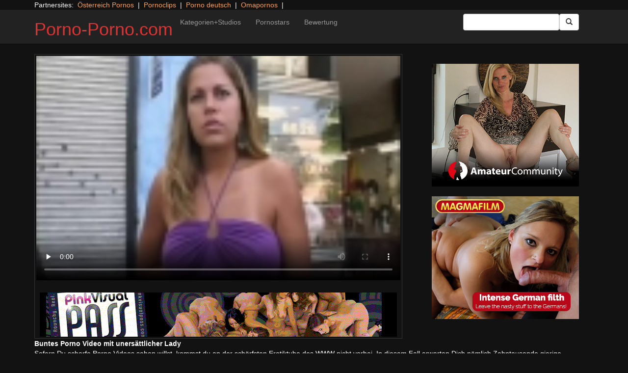

--- FILE ---
content_type: text/html; charset=UTF-8
request_url: https://porno-porno.com/pink-visual/azalea-v2.html/
body_size: 11077
content:
<!DOCTYPE html>
<html dir="ltr" lang="de">
<head>
<meta charset="UTF-8"/>
<meta name="viewport" content="width=device-width"/>
<meta name="language" content="de-de">
<link rel="alternate" hreflang="en-us" href="https://us.hc6.org/"/>
<link rel="alternate" hreflang="en-gb" href="https://us.hc6.org/"/>
<link rel="alternate" hreflang="x-default" href="https://porno-porno.com"/>  
<link rel="dns-prefetch" href="https://porno-porno.com">
<link rel="dns-prefetch" href="https://storage.googleapis.com">
<link rel="dns-prefetch" href="https://cdncache1.hc6.org">
<link rel="dns-prefetch" href="https://netdna.bootstrapcdn.com">
<link rel="dns-prefetch" href="https://www.googletagmanager.com">
<link rel="profile" href="https://gmpg.org/xfn/11"/>
<link rel="pingback" href="https://porno-porno.com/xmlrpc.php"/>
<link rel="icon" href="//cdncache1.hc6.org/PicServer/speedup/dating/datingarea_blue/img/favicon.png" type="image/png"/>
<style>img:is([sizes="auto" i], [sizes^="auto," i]){contain-intrinsic-size:3000px 1500px}</style>
<title>Buntes Porno Video mit unersättlicher Lady</title>
<meta name="description" content="Sofern Du scharfe Porno Videos sehen willst, kommst du an der schärfsten Erotiktube des WWW nicht vorbei. In diesem Fall erwarten Dich nämlich Zehntausende gierige Schlampen, die nur an dicke Riemen denken. Völlig gebührenfrei findet man im Web unzählige Livecam Pornovideos, in welchen die heißen Schlampen brutal bumsen. Ruckzuck legen die dauergeilen Luder ihre nasse"/>
<meta name="robots" content="max-snippet:-1, max-image-preview:large, max-video-preview:-1"/>
<meta name="author" content="PornAWM"/>
<link rel="canonical" href="https://porno-porno.com/pink-visual/azalea-v2.html/"/>
<meta name="generator" content="All in One SEO Pro (AIOSEO) 4.8.1.1"/>
<script type="application/ld+json" class="aioseo-schema">{"@context":"https:\/\/schema.org","@graph":[{"@type":"Article","@id":"https:\/\/porno-porno.com\/pink-visual\/azalea-v2.html\/#article","name":"Buntes Porno Video mit uners\u00e4ttlicher Lady","headline":"Buntes Porno Video mit uners&auml;ttlicher Lady","author":{"@id":"https:\/\/porno-porno.com\/author\/pornawm\/#author"},"publisher":{"@id":"https:\/\/porno-porno.com\/#person"},"image":{"@type":"ImageObject","url":"https:\/\/porno-porno.com\/wp-content\/uploads\/2016\/12\/17783.jpg","width":480,"height":360},"datePublished":"2016-12-08T23:25:26+01:00","dateModified":"2024-10-07T15:51:03+02:00","inLanguage":"de-DE","mainEntityOfPage":{"@id":"https:\/\/porno-porno.com\/pink-visual\/azalea-v2.html\/#webpage"},"isPartOf":{"@id":"https:\/\/porno-porno.com\/pink-visual\/azalea-v2.html\/#webpage"},"articleSection":"Pink Visual, Amateur, Big butt, Bigtits, blowjob, brunette, facial, Hardcore, Natural boobs, outdoor-public, stripping, tan lines, voyeur"},{"@type":"BreadcrumbList","@id":"https:\/\/porno-porno.com\/pink-visual\/azalea-v2.html\/#breadcrumblist","itemListElement":[{"@type":"ListItem","@id":"https:\/\/porno-porno.com\/#listItem","position":1,"name":"Zu Hause","item":"https:\/\/porno-porno.com\/","nextItem":{"@type":"ListItem","@id":"https:\/\/porno-porno.com\/category\/pink-visual\/#listItem","name":"Pink Visual"}},{"@type":"ListItem","@id":"https:\/\/porno-porno.com\/category\/pink-visual\/#listItem","position":2,"name":"Pink Visual","previousItem":{"@type":"ListItem","@id":"https:\/\/porno-porno.com\/#listItem","name":"Zu Hause"}}]},{"@type":"Person","@id":"https:\/\/porno-porno.com\/#person","name":"PornAWM","image":{"@type":"ImageObject","@id":"https:\/\/porno-porno.com\/pink-visual\/azalea-v2.html\/#personImage","url":"https:\/\/secure.gravatar.com\/avatar\/a530684cc3f527c67b4bc3449bca51a108c1e385f6fc4e362ca6c21e78b6e8fb?s=96&d=mm&r=g","width":96,"height":96,"caption":"PornAWM"}},{"@type":"Person","@id":"https:\/\/porno-porno.com\/author\/pornawm\/#author","url":"https:\/\/porno-porno.com\/author\/pornawm\/","name":"PornAWM","image":{"@type":"ImageObject","@id":"https:\/\/porno-porno.com\/pink-visual\/azalea-v2.html\/#authorImage","url":"https:\/\/secure.gravatar.com\/avatar\/a530684cc3f527c67b4bc3449bca51a108c1e385f6fc4e362ca6c21e78b6e8fb?s=96&d=mm&r=g","width":96,"height":96,"caption":"PornAWM"}},{"@type":"WebPage","@id":"https:\/\/porno-porno.com\/pink-visual\/azalea-v2.html\/#webpage","url":"https:\/\/porno-porno.com\/pink-visual\/azalea-v2.html\/","name":"Buntes Porno Video mit uners\u00e4ttlicher Lady","description":"Sofern Du scharfe Porno Videos sehen willst, kommst du an der sch\u00e4rfsten Erotiktube des WWW nicht vorbei. In diesem Fall erwarten Dich n\u00e4mlich Zehntausende gierige Schlampen, die nur an dicke Riemen denken. V\u00f6llig geb\u00fchrenfrei findet man im Web unz\u00e4hlige Livecam Pornovideos, in welchen die hei\u00dfen Schlampen brutal bumsen. Ruckzuck legen die dauergeilen Luder ihre nasse","inLanguage":"de-DE","isPartOf":{"@id":"https:\/\/porno-porno.com\/#website"},"breadcrumb":{"@id":"https:\/\/porno-porno.com\/pink-visual\/azalea-v2.html\/#breadcrumblist"},"author":{"@id":"https:\/\/porno-porno.com\/author\/pornawm\/#author"},"creator":{"@id":"https:\/\/porno-porno.com\/author\/pornawm\/#author"},"image":{"@type":"ImageObject","url":"https:\/\/porno-porno.com\/wp-content\/uploads\/2016\/12\/17783.jpg","@id":"https:\/\/porno-porno.com\/pink-visual\/azalea-v2.html\/#mainImage","width":480,"height":360},"primaryImageOfPage":{"@id":"https:\/\/porno-porno.com\/pink-visual\/azalea-v2.html\/#mainImage"},"datePublished":"2016-12-08T23:25:26+01:00","dateModified":"2024-10-07T15:51:03+02:00"},{"@type":"WebSite","@id":"https:\/\/porno-porno.com\/#website","url":"https:\/\/porno-porno.com\/","name":"Porno-Porno.com","inLanguage":"de-DE","publisher":{"@id":"https:\/\/porno-porno.com\/#person"}}]}</script>
<link rel='dns-prefetch' href='//netdna.bootstrapcdn.com'/>
<link rel="stylesheet" type="text/css" href="//porno-porno.com/wp-content/cache/wpfc-minified/1o6qmd9u/e7cfw.css" media="all"/>
<style id='classic-theme-styles-inline-css'>.wp-block-button__link{color:#fff;background-color:#32373c;border-radius:9999px;box-shadow:none;text-decoration:none;padding:calc(.667em + 2px) calc(1.333em + 2px);font-size:1.125em}.wp-block-file__button{background:#32373c;color:#fff;text-decoration:none}</style>
<style id='global-styles-inline-css'>:root{--wp--preset--aspect-ratio--square:1;--wp--preset--aspect-ratio--4-3:4/3;--wp--preset--aspect-ratio--3-4:3/4;--wp--preset--aspect-ratio--3-2:3/2;--wp--preset--aspect-ratio--2-3:2/3;--wp--preset--aspect-ratio--16-9:16/9;--wp--preset--aspect-ratio--9-16:9/16;--wp--preset--color--black:#000;--wp--preset--color--cyan-bluish-gray:#abb8c3;--wp--preset--color--white:#fff;--wp--preset--color--pale-pink:#f78da7;--wp--preset--color--vivid-red:#cf2e2e;--wp--preset--color--luminous-vivid-orange:#ff6900;--wp--preset--color--luminous-vivid-amber:#fcb900;--wp--preset--color--light-green-cyan:#7bdcb5;--wp--preset--color--vivid-green-cyan:#00d084;--wp--preset--color--pale-cyan-blue:#8ed1fc;--wp--preset--color--vivid-cyan-blue:#0693e3;--wp--preset--color--vivid-purple:#9b51e0;--wp--preset--gradient--vivid-cyan-blue-to-vivid-purple:linear-gradient(135deg,rgba(6,147,227,1) 0%,#9b51e0 100%);--wp--preset--gradient--light-green-cyan-to-vivid-green-cyan:linear-gradient(135deg,#7adcb4 0%,#00d082 100%);--wp--preset--gradient--luminous-vivid-amber-to-luminous-vivid-orange:linear-gradient(135deg,rgba(252,185,0,1) 0%,rgba(255,105,0,1) 100%);--wp--preset--gradient--luminous-vivid-orange-to-vivid-red:linear-gradient(135deg,rgba(255,105,0,1) 0%,#cf2e2e 100%);--wp--preset--gradient--very-light-gray-to-cyan-bluish-gray:linear-gradient(135deg,#eee 0%,#a9b8c3 100%);--wp--preset--gradient--cool-to-warm-spectrum:linear-gradient(135deg,#4aeadc 0%,#9778d1 20%,#cf2aba 40%,#ee2c82 60%,#fb6962 80%,#fef84c 100%);--wp--preset--gradient--blush-light-purple:linear-gradient(135deg,#ffceec 0%,#9896f0 100%);--wp--preset--gradient--blush-bordeaux:linear-gradient(135deg,#fecda5 0%,#fe2d2d 50%,#6b003e 100%);--wp--preset--gradient--luminous-dusk:linear-gradient(135deg,#ffcb70 0%,#c751c0 50%,#4158d0 100%);--wp--preset--gradient--pale-ocean:linear-gradient(135deg,#fff5cb 0%,#b6e3d4 50%,#33a7b5 100%);--wp--preset--gradient--electric-grass:linear-gradient(135deg,#caf880 0%,#71ce7e 100%);--wp--preset--gradient--midnight:linear-gradient(135deg,#020381 0%,#2874fc 100%);--wp--preset--font-size--small:13px;--wp--preset--font-size--medium:20px;--wp--preset--font-size--large:36px;--wp--preset--font-size--x-large:42px;--wp--preset--spacing--20:.44rem;--wp--preset--spacing--30:.67rem;--wp--preset--spacing--40:1rem;--wp--preset--spacing--50:1.5rem;--wp--preset--spacing--60:2.25rem;--wp--preset--spacing--70:3.38rem;--wp--preset--spacing--80:5.06rem;--wp--preset--shadow--natural:6px 6px 9px rgba(0,0,0,.2);--wp--preset--shadow--deep:12px 12px 50px rgba(0,0,0,.4);--wp--preset--shadow--sharp:6px 6px 0 rgba(0,0,0,.2);--wp--preset--shadow--outlined:6px 6px 0 -3px rgba(255,255,255,1) , 6px 6px rgba(0,0,0,1);--wp--preset--shadow--crisp:6px 6px 0 rgba(0,0,0,1)}:where(.is-layout-flex){gap:.5em}:where(.is-layout-grid){gap:.5em}body .is-layout-flex{display:flex}.is-layout-flex{flex-wrap:wrap;align-items:center}.is-layout-flex > :is(*, div){margin:0}body .is-layout-grid{display:grid}.is-layout-grid > :is(*, div){margin:0}:where(.wp-block-columns.is-layout-flex){gap:2em}:where(.wp-block-columns.is-layout-grid){gap:2em}:where(.wp-block-post-template.is-layout-flex){gap:1.25em}:where(.wp-block-post-template.is-layout-grid){gap:1.25em}.has-black-color{color:var(--wp--preset--color--black)!important}.has-cyan-bluish-gray-color{color:var(--wp--preset--color--cyan-bluish-gray)!important}.has-white-color{color:var(--wp--preset--color--white)!important}.has-pale-pink-color{color:var(--wp--preset--color--pale-pink)!important}.has-vivid-red-color{color:var(--wp--preset--color--vivid-red)!important}.has-luminous-vivid-orange-color{color:var(--wp--preset--color--luminous-vivid-orange)!important}.has-luminous-vivid-amber-color{color:var(--wp--preset--color--luminous-vivid-amber)!important}.has-light-green-cyan-color{color:var(--wp--preset--color--light-green-cyan)!important}.has-vivid-green-cyan-color{color:var(--wp--preset--color--vivid-green-cyan)!important}.has-pale-cyan-blue-color{color:var(--wp--preset--color--pale-cyan-blue)!important}.has-vivid-cyan-blue-color{color:var(--wp--preset--color--vivid-cyan-blue)!important}.has-vivid-purple-color{color:var(--wp--preset--color--vivid-purple)!important}.has-black-background-color{background-color:var(--wp--preset--color--black)!important}.has-cyan-bluish-gray-background-color{background-color:var(--wp--preset--color--cyan-bluish-gray)!important}.has-white-background-color{background-color:var(--wp--preset--color--white)!important}.has-pale-pink-background-color{background-color:var(--wp--preset--color--pale-pink)!important}.has-vivid-red-background-color{background-color:var(--wp--preset--color--vivid-red)!important}.has-luminous-vivid-orange-background-color{background-color:var(--wp--preset--color--luminous-vivid-orange)!important}.has-luminous-vivid-amber-background-color{background-color:var(--wp--preset--color--luminous-vivid-amber)!important}.has-light-green-cyan-background-color{background-color:var(--wp--preset--color--light-green-cyan)!important}.has-vivid-green-cyan-background-color{background-color:var(--wp--preset--color--vivid-green-cyan)!important}.has-pale-cyan-blue-background-color{background-color:var(--wp--preset--color--pale-cyan-blue)!important}.has-vivid-cyan-blue-background-color{background-color:var(--wp--preset--color--vivid-cyan-blue)!important}.has-vivid-purple-background-color{background-color:var(--wp--preset--color--vivid-purple)!important}.has-black-border-color{border-color:var(--wp--preset--color--black)!important}.has-cyan-bluish-gray-border-color{border-color:var(--wp--preset--color--cyan-bluish-gray)!important}.has-white-border-color{border-color:var(--wp--preset--color--white)!important}.has-pale-pink-border-color{border-color:var(--wp--preset--color--pale-pink)!important}.has-vivid-red-border-color{border-color:var(--wp--preset--color--vivid-red)!important}.has-luminous-vivid-orange-border-color{border-color:var(--wp--preset--color--luminous-vivid-orange)!important}.has-luminous-vivid-amber-border-color{border-color:var(--wp--preset--color--luminous-vivid-amber)!important}.has-light-green-cyan-border-color{border-color:var(--wp--preset--color--light-green-cyan)!important}.has-vivid-green-cyan-border-color{border-color:var(--wp--preset--color--vivid-green-cyan)!important}.has-pale-cyan-blue-border-color{border-color:var(--wp--preset--color--pale-cyan-blue)!important}.has-vivid-cyan-blue-border-color{border-color:var(--wp--preset--color--vivid-cyan-blue)!important}.has-vivid-purple-border-color{border-color:var(--wp--preset--color--vivid-purple)!important}.has-vivid-cyan-blue-to-vivid-purple-gradient-background{background:var(--wp--preset--gradient--vivid-cyan-blue-to-vivid-purple)!important}.has-light-green-cyan-to-vivid-green-cyan-gradient-background{background:var(--wp--preset--gradient--light-green-cyan-to-vivid-green-cyan)!important}.has-luminous-vivid-amber-to-luminous-vivid-orange-gradient-background{background:var(--wp--preset--gradient--luminous-vivid-amber-to-luminous-vivid-orange)!important}.has-luminous-vivid-orange-to-vivid-red-gradient-background{background:var(--wp--preset--gradient--luminous-vivid-orange-to-vivid-red)!important}.has-very-light-gray-to-cyan-bluish-gray-gradient-background{background:var(--wp--preset--gradient--very-light-gray-to-cyan-bluish-gray)!important}.has-cool-to-warm-spectrum-gradient-background{background:var(--wp--preset--gradient--cool-to-warm-spectrum)!important}.has-blush-light-purple-gradient-background{background:var(--wp--preset--gradient--blush-light-purple)!important}.has-blush-bordeaux-gradient-background{background:var(--wp--preset--gradient--blush-bordeaux)!important}.has-luminous-dusk-gradient-background{background:var(--wp--preset--gradient--luminous-dusk)!important}.has-pale-ocean-gradient-background{background:var(--wp--preset--gradient--pale-ocean)!important}.has-electric-grass-gradient-background{background:var(--wp--preset--gradient--electric-grass)!important}.has-midnight-gradient-background{background:var(--wp--preset--gradient--midnight)!important}.has-small-font-size{font-size:var(--wp--preset--font-size--small)!important}.has-medium-font-size{font-size:var(--wp--preset--font-size--medium)!important}.has-large-font-size{font-size:var(--wp--preset--font-size--large)!important}.has-x-large-font-size{font-size:var(--wp--preset--font-size--x-large)!important}:where(.wp-block-post-template.is-layout-flex){gap:1.25em}:where(.wp-block-post-template.is-layout-grid){gap:1.25em}:where(.wp-block-columns.is-layout-flex){gap:2em}:where(.wp-block-columns.is-layout-grid){gap:2em}:root :where(.wp-block-pullquote){font-size:1.5em;line-height:1.6}</style>
<link rel='stylesheet' id='twitter-bootstrap-css' href='https://netdna.bootstrapcdn.com/bootstrap/3.0.2/css/bootstrap.min.css?ver=3.0.2' type='text/css' media='all'/>
<style>body{background-color:#121212;color:#fff}a:link{color:#ffa357}a:visited{color:#ccc}.widget-area h2,.tag-cloud h2{font-size:18px;line-height:18px}.widget-area li{list-style:none}.tag-cloud a{white-space:nowrap;background-color:#666;color:#fff;padding:4px;border-radius:8px;margin-right:4px;line-height:180%}.cat-item{font-weight:bold;margin-bottom:2px;padding:4px;border-bottom:1px solid #ccc}.cat-item a{color:#666;margin:0;display:block;width:100%;height:100%}.duration{background-color:#000;color:#fff;font-size:14px;font-weight:bold;bottom:-18px;right:20px;position:relative;float:right;padding:2px;line-height:100%;clear:both}.video-preview-title a{font-size:14px;font-weight:bold;clear:both}.video-meta-data{font-size:14px}a.sponsor_link{font-size:16px;font-weight:bold}.video-data{width:auto;border:1px solid #333;padding:3px;overflow:hidden}.video-data-left{width:50%;float:left;background-color:transparent;text-align:left}.video-data-right{width:50%;float:right;text-align:right}.nav-tabs>li.active>a{background-color:#eee;border:none}.nav-tabs a{background-color:#ccc;border-bottom:1px solid #f1f1f1;color:#000}.edit-link{display:block}time{display:block}#comments{clear:both}#respond{clear:both}.flex-video{position:relative;padding-top:10px;padding-bottom:700px;height:0;overflow:hidden}.flex-video iframe,.flex-video object,.flex-video embed{position:absolute;top:0;left:0;width:100%;height:100%}@media only screen and (max-device-width:800px),only screen and (device-width:1024px) and (device-height:600px),only screen and (width:1280px) and (orientation:landscape),only screen and (device-width:800px),only screen and (max-width:767px){.flex-video{padding-top:0}}</style>
<link rel="stylesheet" type="text/css" href="//porno-porno.com/wp-content/cache/wpfc-minified/kyl0e498/e7cfw.css" media="screen"/>
<link rel="https://api.w.org/" href="https://porno-porno.com/wp-json/"/><link rel="alternate" title="JSON" type="application/json" href="https://porno-porno.com/wp-json/wp/v2/posts/17783"/><link rel="EditURI" type="application/rsd+xml" title="RSD" href="https://porno-porno.com/xmlrpc.php?rsd"/>
<meta name="generator" content="WordPress 6.8"/>
<link rel='shortlink' href='https://porno-porno.com/?p=17783'/>
<link rel="alternate" title="oEmbed (JSON)" type="application/json+oembed" href="https://porno-porno.com/wp-json/oembed/1.0/embed?url=https%3A%2F%2Fporno-porno.com%2Fpink-visual%2Fazalea-v2.html%2F"/>
<link rel="alternate" title="oEmbed (XML)" type="text/xml+oembed" href="https://porno-porno.com/wp-json/oembed/1.0/embed?url=https%3A%2F%2Fporno-porno.com%2Fpink-visual%2Fazalea-v2.html%2F&#038;format=xml"/>
<style>.site-title a,.site-description{color:#d33!important}</style>
<meta name="google-site-verification" content="T60l-2yZwwEx_B7I_IDkAB34TggcF6ZeawsRowF2AW0"/>
<script type="application/ld+json">{
"@context": "http://schema.org/",
"@type": "VideoObject",
"name": "Buntes Porno Video mit uners&auml;ttlicher Lady",
"description": "Von 08/15 Erotik haeltst du im Moment absolut nichts. Denn Du hast die Passion fuer kostenfreie Hardcorevideos ueber sexy Nutten und rassige Grannies entdeckt. Durch eine Visite bei der bequemsten Hardcore Tube des Netz hast Du etliche Sexfilme direkt auf dem Laptop.",
"url": "https://porno-porno.com/pink-visual/azalea-v2.html/",
"thumbnailUrl": "https://cdncache1.hc6.org/PicServer/nlclp/pornoporno/tubeace-thumbs/83/17783_1.jpg",
"contentUrl": "https://cdncache1.hc6.org/cache4/2dirxxyyzz/topbucks/votwDtopbucksDcomSepisodeS8716SvvS8716_1_vv.mp4",
"duration": "PT3M35S",
"encodingFormat": "video/mp4",
"uploadDate": "2023-12-17T10:20:30+01:00"
}</script>
</head>
<body>
<div class="container"> Partnersites:&nbsp; <a href="https://porno-austria.at" target="_blank" rel="noopener">&Ouml;sterreich Pornos</a> &nbsp;|&nbsp; <a href="https://pornoclips.gratis" target="_blank" rel="noopener">Pornoclips</a> &nbsp;|&nbsp; <a href="https://pornos.cc" target="_blank" rel="noopener">Porno deutsch</a> &nbsp;|&nbsp; <a href="https://omapornos.com" target="_blank" rel="noopener">Omapornos</a> &nbsp;|&nbsp; <br></div><div class="navbar navbar-inverse navbar-static-top" role="navigation">
<div class="container">
<div class="navbar-header"> <button type="button" class="navbar-toggle" data-toggle="collapse" data-target=".navbar-collapse"> <span class="sr-only">Toggle navigation</span> <span class="icon-bar"></span> <span class="icon-bar"></span> <span class="icon-bar"></span> </button> <header> <h1 class="site-title"><a href="https://porno-porno.com/" title="Porno-Porno.com" rel="home">Porno-Porno.com</a></h1> </header></div><div class="collapse navbar-collapse">
<div class="menu-menu-1-container"><ul id="nav" class="nav navbar-nav"><li id="menu-item-17" class="menu-item menu-item-type-post_type menu-item-object-page menu-item-17"><a href="https://porno-porno.com/categories/">Kategorien+Studios</a></li> <li id="menu-item-20" class="menu-item menu-item-type-post_type menu-item-object-page menu-item-20"><a href="https://porno-porno.com/porn-star-list/">Pornostars</a></li> <li id="menu-item-16" class="menu-item menu-item-type-post_type menu-item-object-page menu-item-16"><a href="https://porno-porno.com/highest-rated/">Bewertung</a></li> </ul></div><form class="navbar-form navbar-right" action="https://porno-porno.com">
<div class="form-group"> <input type="text" class="form-control" alt="search" id="search input" aria-label="Search Input Field" name="search input"></div><button type="submit" class="btn btn-default btn-md" alt="Submit Button" id="Submit Button" aria-label="Submit Button">
<span class="glyphicon glyphicon-search"></span>
</button>
</form></div></div></div><div class="container">
<div class="row">
<div id="layleft" class="col-xs-12 col-sm-12 col-md-12 col-lg-8">
<div id='content' class="tab-content">   
<div class="video-data row-fluid tab-pane active" id="info">      
<div class="col-*-12"> <center> <a href="https://enter.onlyvidz.xxx/track/NTIzNi4xLjE2MS42OTUuMS4wLjAuMC4w" target="_blank" id="link1" alt="Video on Demand" aria-label="Video on Demand" rel="nofollow"></a> <video id=video width="100%" height="100%" preload="none" poster="https://storage.googleapis.com/cdnawmglobal/1dirxxyyzz/PicServer/nlclp/pornoporno/tubeace-thumbs/83/17783_1.jpg" controls> <source src="https://cdncache1.hc6.org/cache4/2dirxxyyzz/topbucks/votwDtopbucksDcomSepisodeS8716SvvS8716_1_vv.mp4" type="video/mp4"> Your browser does not support the video tag. </video> </center></div><div class="col-*-12"> <br> <a href="https://enter.onlyvidz.xxx/track/NTIzNi4xLjE2MS42OTUuMS4wLjAuMC4w" rel="nofollow" alt="Advertisment" target="_blank" id="link2"> <img id="banner1" class="img-responsive center-block" src="https://storage.googleapis.com/cdnawmglobal/1dirxxyyzz/PicServer/ban/clispon/pinkvisual320-1.gif" alt="Advertisment" aria-label="Video on Demand Advertisment" width=320 height=90 border=0> </a></div></div></div></div><div id="layright" class="col-lg-4">
<div class="col-*-12"> <center> <br> <a href="https://trk.prodproof.com/52417afb-f4ca-410c-853c-a6095272bbc7?o=2349&source=wptube&clicktag=ACReOb" id="adlinkban1" title="Advertisment1" rel="nofollow" target="_blank"> <img id="linkbanner1" class="img-responsive center-block" src="https://storage.googleapis.com/cdnawmglobal/1dirxxyyzz/PicServer/ban/spon/amateur300-7.gif" width=300 height=250 border=0 title="Advertisment1"> </a> </center></div><div class="col-*-12"> <br> <center> <a href="https://msecure117.com/track/NTIzNi4xLjEyNy4yODAuMTkuMC4wLjAuMA" id="adlinkban2" title="Advertisment2" rel="nofollow" target="_blank"> <img id="linkbanner2" class="img-responsive center-block" src="https://storage.googleapis.com/cdnawmglobal/1dirxxyyzz/PicServer/ban/spon/magma300x250.gif" width=300 height=250 border=0 title="Advertisment2"> </a> </center></div></div></div><b>Buntes Porno Video mit uners&auml;ttlicher Lady</b>
<br>
Sofern Du scharfe Porno Videos sehen willst, kommst du an der sch&auml;rfsten Erotiktube des WWW nicht vorbei. In diesem Fall erwarten Dich n&auml;mlich Zehntausende gierige Schlampen, die nur an dicke Riemen denken.
V&ouml;llig geb&uuml;hrenfrei findet man im Web unz&auml;hlige Livecam Pornovideos, in welchen die hei&szlig;en Schlampen brutal b<details>
<summary>mehr Pornofilme Infos</summary>     
umsen. Ruckzuck legen die dauergeilen Luder ihre nasse M&ouml;se frei, sobald der muskul&ouml;se Brieftr&auml;ger erscheint.
Kostenfreies Sexvideo mit hemmungsloser Darstellerin&nbsp;Willige Hausfrauen brauchen permanent supergeilen Sex im Freien. Sofern Du das nicht wahr haben m&ouml;chtest, darfst Du dich auf S&uuml;ddeutschlands beispielloser Tube sofort davon &uuml;berzeugen. Tausende einzigartige Pornos zeigen direkt, wie verr&uuml;ckt die perversen Frauen sind.Versaute Latina Muschis m&uuml;ssen Pornos&nbsp;Existiert eigentlich etwas spannenderes wie versaute XXX-Filme? Um das echt zu begreifen, langt grunds&auml;tzlich die erste Reise bei der besten Tuben Seite des Internet. Ungez&auml;hlte perverse Teens werden hier richtig genagelt.Sexy Schlampe will BDSM-Sex&nbsp;Wei&szlig;t Du irgendetwas geileres als die kostenlosen FSK  Videos? Um das echt zu beantworten, langt oft die erste Visite auf der gr&ouml;&szlig;ten Sextube des World Wide Web. Hier poppen scharfe Escort Ladys Tag und Nacht. 
</details>
<br> noch mehr internationale <a href="https://pornstar.gold" alt="Pornostars" target="_blank" rel="follow"><u>Pornostars</u></a> findest Du auf <a href="https://pornstar.gold" alt="Pornostars" target="_blank" rel="follow"><u>Pornstar.gold</u></a>                  <br>
<div class="tag-cloud"></div><div id="clipcloud" class="tag-cloud"> <br> <b>Clip Tags:</b> <a href="https://porno-porno.com/tag/amateur/" rel="tag">Amateur</a>, <a href="https://porno-porno.com/tag/big-butt/" rel="tag">Big butt</a>, <a href="https://porno-porno.com/tag/bigtits/" rel="tag">Bigtits</a>, <a href="https://porno-porno.com/tag/blowjob/" rel="tag">blowjob</a>, <a href="https://porno-porno.com/tag/brunette/" rel="tag">brunette</a>, <a href="https://porno-porno.com/tag/facial/" rel="tag">facial</a>, <a href="https://porno-porno.com/tag/hardcore/" rel="tag">Hardcore</a>, <a href="https://porno-porno.com/tag/natural-boobs/" rel="tag">Natural boobs</a>, <a href="https://porno-porno.com/tag/outdoor-public/" rel="tag">outdoor-public</a>, <a href="https://porno-porno.com/tag/stripping/" rel="tag">stripping</a>, <a href="https://porno-porno.com/tag/tan-lines/" rel="tag">tan lines</a>, <a href="https://porno-porno.com/tag/voyeur/" rel="tag">voyeur</a><br/> Category/Studio: <a href="https://porno-porno.com/category/pink-visual/" rel="category tag">Pink Visual</a><br/></div><b>Tags</b><br> <a href="https://porno-porno.com/tag/amateur/" class="tag-cloud-link tag-link-285 tag-link-position-1" style="font-size: 16.865671641791pt;" aria-label="Amateur (2.531 Einträge)">Amateur</a> <a href="https://porno-porno.com/tag/anal/" class="tag-cloud-link tag-link-225 tag-link-position-2" style="font-size: 14.537313432836pt;" aria-label="anal (1.011 Einträge)">anal</a> <a href="https://porno-porno.com/tag/big-ass/" class="tag-cloud-link tag-link-579 tag-link-position-3" style="font-size: 14.835820895522pt;" aria-label="Big Ass (1.152 Einträge)">Big Ass</a> <a href="https://porno-porno.com/tag/big-dick/" class="tag-cloud-link tag-link-230 tag-link-position-4" style="font-size: 14pt;" aria-label="Big Dick (827 Einträge)">Big Dick</a> <a href="https://porno-porno.com/tag/big-tits/" class="tag-cloud-link tag-link-194 tag-link-position-5" style="font-size: 15.611940298507pt;" aria-label="Big Tits (1.533 Einträge)">Big Tits</a> <a href="https://porno-porno.com/tag/bigtits/" class="tag-cloud-link tag-link-1088 tag-link-position-6" style="font-size: 14.238805970149pt;" aria-label="Bigtits (907 Einträge)">Bigtits</a> <a href="https://porno-porno.com/tag/blonde/" class="tag-cloud-link tag-link-210 tag-link-position-7" style="font-size: 16.567164179104pt;" aria-label="blonde (2.254 Einträge)">blonde</a> <a href="https://porno-porno.com/tag/blowjob/" class="tag-cloud-link tag-link-183 tag-link-position-8" style="font-size: 18pt;" aria-label="blowjob (3.914 Einträge)">blowjob</a> <a href="https://porno-porno.com/tag/brunette/" class="tag-cloud-link tag-link-184 tag-link-position-9" style="font-size: 17.522388059701pt;" aria-label="brunette (3.201 Einträge)">brunette</a> <a href="https://porno-porno.com/tag/cumshot/" class="tag-cloud-link tag-link-240 tag-link-position-10" style="font-size: 14.716417910448pt;" aria-label="cumshot (1.085 Einträge)">cumshot</a> <a href="https://porno-porno.com/tag/european/" class="tag-cloud-link tag-link-456 tag-link-position-11" style="font-size: 14.537313432836pt;" aria-label="European (1.015 Einträge)">European</a> <a href="https://porno-porno.com/tag/facial/" class="tag-cloud-link tag-link-246 tag-link-position-12" style="font-size: 16.149253731343pt;" aria-label="facial (1.924 Einträge)">facial</a> <a href="https://porno-porno.com/tag/fetish/" class="tag-cloud-link tag-link-197 tag-link-position-13" style="font-size: 14.119402985075pt;" aria-label="fetish (880 Einträge)">fetish</a> <a href="https://porno-porno.com/tag/first-time/" class="tag-cloud-link tag-link-2939 tag-link-position-14" style="font-size: 14.119402985075pt;" aria-label="first time (871 Einträge)">first time</a> <a href="https://porno-porno.com/tag/hardcore/" class="tag-cloud-link tag-link-243 tag-link-position-15" style="font-size: 18pt;" aria-label="Hardcore (3.922 Einträge)">Hardcore</a> <a href="https://porno-porno.com/tag/masturbation/" class="tag-cloud-link tag-link-330 tag-link-position-16" style="font-size: 15.074626865672pt;" aria-label="Masturbation (1.263 Einträge)">Masturbation</a> <a href="https://porno-porno.com/tag/milf/" class="tag-cloud-link tag-link-356 tag-link-position-17" style="font-size: 14.059701492537pt;" aria-label="milf (852 Einträge)">milf</a> <a href="https://porno-porno.com/tag/natural-boobs/" class="tag-cloud-link tag-link-2646 tag-link-position-18" style="font-size: 16.089552238806pt;" aria-label="Natural boobs (1.844 Einträge)">Natural boobs</a> <a href="https://porno-porno.com/tag/natural-tits/" class="tag-cloud-link tag-link-196 tag-link-position-19" style="font-size: 14.65671641791pt;" aria-label="natural tits (1.079 Einträge)">natural tits</a> <a href="https://porno-porno.com/tag/piercing/" class="tag-cloud-link tag-link-411 tag-link-position-20" style="font-size: 14.358208955224pt;" aria-label="piercing (962 Einträge)">piercing</a> <a href="https://porno-porno.com/tag/pornstar/" class="tag-cloud-link tag-link-294 tag-link-position-21" style="font-size: 14.298507462687pt;" aria-label="Pornstar (928 Einträge)">Pornstar</a> <a href="https://porno-porno.com/tag/pussy-licking/" class="tag-cloud-link tag-link-328 tag-link-position-22" style="font-size: 14.179104477612pt;" aria-label="Pussy-Licking (890 Einträge)">Pussy-Licking</a> <a href="https://porno-porno.com/tag/shaved/" class="tag-cloud-link tag-link-2093 tag-link-position-23" style="font-size: 15.850746268657pt;" aria-label="Shaved (1.701 Einträge)">Shaved</a> <a href="https://porno-porno.com/tag/shaved-pussy/" class="tag-cloud-link tag-link-418 tag-link-position-24" style="font-size: 15.55223880597pt;" aria-label="shaved pussy (1.501 Einträge)">shaved pussy</a> <a href="https://porno-porno.com/tag/smalltitts/" class="tag-cloud-link tag-link-2704 tag-link-position-25" style="font-size: 14.179104477612pt;" aria-label="smalltitts (889 Einträge)">smalltitts</a> <a href="https://porno-porno.com/tag/stripping/" class="tag-cloud-link tag-link-2940 tag-link-position-26" style="font-size: 14.119402985075pt;" aria-label="stripping (865 Einträge)">stripping</a> <a href="https://porno-porno.com/tag/tattoo/" class="tag-cloud-link tag-link-306 tag-link-position-27" style="font-size: 15.134328358209pt;" aria-label="Tattoo (1.302 Einträge)">Tattoo</a> <a href="https://porno-porno.com/tag/teen/" class="tag-cloud-link tag-link-254 tag-link-position-28" style="font-size: 15.373134328358pt;" aria-label="teen (1.425 Einträge)">teen</a> <a href="https://porno-porno.com/tag/threesome/" class="tag-cloud-link tag-link-207 tag-link-position-29" style="font-size: 15.791044776119pt;" aria-label="Threesome (1.642 Einträge)">Threesome</a> <a href="https://porno-porno.com/tag/toys/" class="tag-cloud-link tag-link-278 tag-link-position-30" style="font-size: 14.358208955224pt;" aria-label="toys (949 Einträge)">toys</a> 
2702                                     <p></p>
<b>Related Videos</b><br><div class="row">
<div class="col-xs-12 col-sm-12 col-md-12 col-lg-2"> 
<div class="tab-content">
<div class="video-data row-fluid tab-pane active">
<div class="video-preview"> <a href="https://porno-porno.com/pink-visual/vanessa-v2.html/" title="Hemmungsloses Milf-Weib wird beim Gruppensex knallhart gebumst"><img class="img-responsive" src="https://storage.googleapis.com/cdnawmglobal/1dirxxyyzz/PicServer/nlclp/pornoporno/tubeace-thumbs/03/17803_1.jpg" alt="Hemmungsloses Milf-Weib wird beim Gruppensex knallhart gebumst" width=320 height=200></a></div><div class="video-meta-data">
<div class="video-preview-title"> <a href="https://porno-porno.com/pink-visual/vanessa-v2.html/" rel="bookmark" title="Hemmungsloses Milf-Weib wird beim Gruppensex knallhart gebumst"> Hemmungsloses Milf-Weib wird beim Gruppensex knallhart gebumst </a></div><div class="pull-right"></div></div></div></div></div><div class="col-xs-12 col-sm-12 col-md-12 col-lg-2"> 
<div class="tab-content">
<div class="video-data row-fluid tab-pane active">
<div class="video-preview"> <a href="https://porno-porno.com/pink-visual/naughty-tutor-v2.html/" title="Geschmackvolles Erotik Video mit geiler Milf"><img class="img-responsive" src="https://storage.googleapis.com/cdnawmglobal/1dirxxyyzz/PicServer/nlclp/pornoporno/tubeace-thumbs/65/19965_1.jpg" alt="Geschmackvolles Erotik Video mit geiler Milf" width=320 height=200></a></div><div class="video-meta-data">
<div class="video-preview-title"> <a href="https://porno-porno.com/pink-visual/naughty-tutor-v2.html/" rel="bookmark" title="Geschmackvolles Erotik Video mit geiler Milf"> Geschmackvolles Erotik Video mit geiler Milf </a></div><div class="pull-right"></div></div></div></div></div><div class="col-xs-12 col-sm-12 col-md-12 col-lg-2"> 
<div class="tab-content">
<div class="video-data row-fluid tab-pane active">
<div class="video-preview"> <a href="https://porno-porno.com/pink-visual/chastity-and-tara-lynn.html/" title="Kostenloses Video mit perverser Frau"><img class="img-responsive" src="https://storage.googleapis.com/cdnawmglobal/1dirxxyyzz/PicServer/nlclp/pornoporno/tubeace-thumbs/99/19899_1.jpg" alt="Kostenloses Video mit perverser Frau" width=320 height=200></a></div><div class="video-meta-data">
<div class="video-preview-title"> <a href="https://porno-porno.com/pink-visual/chastity-and-tara-lynn.html/" rel="bookmark" title="Kostenloses Video mit perverser Frau"> Kostenloses Video mit perverser Frau </a></div><div class="pull-right"></div></div></div></div></div><div class="col-xs-12 col-sm-12 col-md-12 col-lg-2"> 
<div class="tab-content">
<div class="video-data row-fluid tab-pane active">
<div class="video-preview"> <a href="https://porno-porno.com/pink-visual/drew-butterfly-2.html/" title="Willige Fotze beim Blowjobs"><img class="img-responsive" src="https://storage.googleapis.com/cdnawmglobal/1dirxxyyzz/PicServer/nlclp/pornoporno/tubeace-thumbs/09/16009_1.jpg" alt="Willige Fotze beim Blowjobs" width=320 height=200></a></div><div class="video-meta-data">
<div class="video-preview-title"> <a href="https://porno-porno.com/pink-visual/drew-butterfly-2.html/" rel="bookmark" title="Willige Fotze beim Blowjobs"> Willige Fotze beim Blowjobs </a></div><div class="pull-right"></div></div></div></div></div><div class="col-xs-12 col-sm-12 col-md-12 col-lg-2"> 
<div class="tab-content">
<div class="video-data row-fluid tab-pane active">
<div class="video-preview"> <a href="https://porno-porno.com/pink-visual/the-knoxes-the-strongs.html/" title="Versaute Granny will One-Night-Stand"><img class="img-responsive" src="https://storage.googleapis.com/cdnawmglobal/1dirxxyyzz/PicServer/nlclp/pornoporno/tubeace-thumbs/69/13469_1.jpg" alt="Versaute Granny will One-Night-Stand" width=320 height=200></a></div><div class="video-meta-data">
<div class="video-preview-title"> <a href="https://porno-porno.com/pink-visual/the-knoxes-the-strongs.html/" rel="bookmark" title="Versaute Granny will One-Night-Stand"> Versaute Granny will One-Night-Stand </a></div><div class="pull-right"></div></div></div></div></div><div class="col-xs-12 col-sm-12 col-md-12 col-lg-2"> 
<div class="tab-content">
<div class="video-data row-fluid tab-pane active">
<div class="video-preview"> <a href="https://porno-porno.com/pink-visual/party-house-pooning-v2.html/" title="Versaute Blondine beim Fremdgehen"><img class="img-responsive" src="https://storage.googleapis.com/cdnawmglobal/1dirxxyyzz/PicServer/nlclp/pornoporno/tubeace-thumbs/57/18357_1.jpg" alt="Versaute Blondine beim Fremdgehen" width=320 height=200></a></div><div class="video-meta-data">
<div class="video-preview-title"> <a href="https://porno-porno.com/pink-visual/party-house-pooning-v2.html/" rel="bookmark" title="Versaute Blondine beim Fremdgehen"> Versaute Blondine beim Fremdgehen </a></div><div class="pull-right"></div></div></div></div></div><a href="https://trk.prodproof.com/0b176650-0712-4c2d-84b8-e98aeab3d24f?o=2736&source=wptube&clicktag=cas" id="LstLnk1" title="Advertisment3" rel="nofollow" target="_blank">
<img id="LstBan1" class="img-responsive center-block" src="https://storage.googleapis.com/cdnawmglobal/1dirxxyyzz/PicServer/ban/spon/affaire300-5.gif" width=300 height=250 border=0 title="Advertisment3">
</a></div><div class="row">
<div class="col-xs-12 col-sm-12 col-md-12 col-lg-2"> 
<div class="tab-content">
<div class="video-data row-fluid tab-pane active">
<div class="video-preview"> <a href="https://porno-porno.com/pink-visual/serena-marcus-v2.html/" title="Unanst&auml;ndiges Video mit hei&szlig;er Chefin"><img class="img-responsive" src="https://storage.googleapis.com/cdnawmglobal/1dirxxyyzz/PicServer/nlclp/pornoporno/tubeace-thumbs/11/19411_1.jpg" alt="Unanst&auml;ndiges Video mit hei&szlig;er Chefin" width=320 height=200></a></div><div class="video-meta-data">
<div class="video-preview-title"> <a href="https://porno-porno.com/pink-visual/serena-marcus-v2.html/" rel="bookmark" title="Unanst&auml;ndiges Video mit hei&szlig;er Chefin"> Unanst&auml;ndiges Video mit hei&szlig;er Chefin </a></div><div class="pull-right"></div></div></div></div></div><div class="col-xs-12 col-sm-12 col-md-12 col-lg-2"> 
<div class="tab-content">
<div class="video-data row-fluid tab-pane active">
<div class="video-preview"> <a href="https://porno-porno.com/pink-visual/meghan-mya-v2.html/" title="Kostenloses Erotik Video mit hemmungsloser Muschi"><img class="img-responsive" src="https://storage.googleapis.com/cdnawmglobal/1dirxxyyzz/PicServer/nlclp/pornoporno/tubeace-thumbs/53/19853_1.jpg" alt="Kostenloses Erotik Video mit hemmungsloser Muschi" width=320 height=200></a></div><div class="video-meta-data">
<div class="video-preview-title"> <a href="https://porno-porno.com/pink-visual/meghan-mya-v2.html/" rel="bookmark" title="Kostenloses Erotik Video mit hemmungsloser Muschi"> Kostenloses Erotik Video mit hemmungsloser Muschi </a></div><div class="pull-right"></div></div></div></div></div><div class="col-xs-12 col-sm-12 col-md-12 col-lg-2"> 
<div class="tab-content">
<div class="video-data row-fluid tab-pane active">
<div class="video-preview"> <a href="https://porno-porno.com/pink-visual/cindy-crawford-2.html/" title="Unanst&auml;ndiges Hardcorevideo mit dominanter Escortlady"><img class="img-responsive" src="https://storage.googleapis.com/cdnawmglobal/1dirxxyyzz/PicServer/nlclp/pornoporno/tubeace-thumbs/77/18977_1.jpg" alt="Unanst&auml;ndiges Hardcorevideo mit dominanter Escortlady" width=320 height=200></a></div><div class="video-meta-data">
<div class="video-preview-title"> <a href="https://porno-porno.com/pink-visual/cindy-crawford-2.html/" rel="bookmark" title="Unanst&auml;ndiges Hardcorevideo mit dominanter Escortlady"> Unanst&auml;ndiges Hardcorevideo mit dominanter Escortlady </a></div><div class="pull-right"></div></div></div></div></div><div class="col-xs-12 col-sm-12 col-md-12 col-lg-2"> 
<div class="tab-content">
<div class="video-data row-fluid tab-pane active">
<div class="video-preview"> <a href="https://porno-porno.com/pink-visual/alex-divine-v2-3.html/" title="Hammerhartes Erotik Video mit br&uuml;netter Frau"><img class="img-responsive" src="https://storage.googleapis.com/cdnawmglobal/1dirxxyyzz/PicServer/nlclp/pornoporno/tubeace-thumbs/19/20919_1.jpg" alt="Hammerhartes Erotik Video mit br&uuml;netter Frau" width=320 height=200></a></div><div class="video-meta-data">
<div class="video-preview-title"> <a href="https://porno-porno.com/pink-visual/alex-divine-v2-3.html/" rel="bookmark" title="Hammerhartes Erotik Video mit br&uuml;netter Frau"> Hammerhartes Erotik Video mit br&uuml;netter Frau </a></div><div class="pull-right"></div></div></div></div></div><div class="col-xs-12 col-sm-12 col-md-12 col-lg-2"> 
<div class="tab-content">
<div class="video-data row-fluid tab-pane active">
<div class="video-preview"> <a href="https://porno-porno.com/pink-visual/lindsay-kay-vanessa-lynn.html/" title="Verdorbenes Luder wird im Schlafzimmer unbarmherzig gefickt"><img class="img-responsive" src="https://storage.googleapis.com/cdnawmglobal/1dirxxyyzz/PicServer/nlclp/pornoporno/tubeace-thumbs/51/20251_1.jpg" alt="Verdorbenes Luder wird im Schlafzimmer unbarmherzig gefickt" width=320 height=200></a></div><div class="video-meta-data">
<div class="video-preview-title"> <a href="https://porno-porno.com/pink-visual/lindsay-kay-vanessa-lynn.html/" rel="bookmark" title="Verdorbenes Luder wird im Schlafzimmer unbarmherzig gefickt"> Verdorbenes Luder wird im Schlafzimmer unbarmherzig gefickt </a></div><div class="pull-right"></div></div></div></div></div><div class="col-xs-12 col-sm-12 col-md-12 col-lg-2"> 
<div class="tab-content">
<div class="video-data row-fluid tab-pane active">
<div class="video-preview"> <a href="https://porno-porno.com/pink-visual/daria-glower-cindy-anita-cynthia.html/" title="Tabuloses Biest wird beim Gangbang gnadenlos rangenommen"><img class="img-responsive" src="https://storage.googleapis.com/cdnawmglobal/1dirxxyyzz/PicServer/nlclp/pornoporno/tubeace-thumbs/93/19993_1.jpg" alt="Tabuloses Biest wird beim Gangbang gnadenlos rangenommen" width=320 height=200></a></div><div class="video-meta-data">
<div class="video-preview-title"> <a href="https://porno-porno.com/pink-visual/daria-glower-cindy-anita-cynthia.html/" rel="bookmark" title="Tabuloses Biest wird beim Gangbang gnadenlos rangenommen"> Tabuloses Biest wird beim Gangbang gnadenlos rangenommen </a></div><div class="pull-right"></div></div></div></div></div></div><div class="row">
<div class="col-xs-12 col-sm-12 col-md-12 col-lg-2"> 
<div class="tab-content">
<div class="video-data row-fluid tab-pane active">
<div class="video-preview"> <a href="https://porno-porno.com/pink-visual/nilla-vanilla-v2.html/" title="Geiles Fotzenluder wird Outdoor knallhart gebumst"><img class="img-responsive" src="https://storage.googleapis.com/cdnawmglobal/1dirxxyyzz/PicServer/nlclp/pornoporno/tubeace-thumbs/13/20913_1.jpg" alt="Geiles Fotzenluder wird Outdoor knallhart gebumst" width=320 height=200></a></div><div class="video-meta-data">
<div class="video-preview-title"> <a href="https://porno-porno.com/pink-visual/nilla-vanilla-v2.html/" rel="bookmark" title="Geiles Fotzenluder wird Outdoor knallhart gebumst"> Geiles Fotzenluder wird Outdoor knallhart gebumst </a></div><div class="pull-right"></div></div></div></div></div><div class="col-xs-12 col-sm-12 col-md-12 col-lg-2"> 
<div class="tab-content">
<div class="video-data row-fluid tab-pane active">
<div class="video-preview"> <a href="https://porno-porno.com/pink-visual/beauty-v2.html/" title="Hei&szlig;es Callgirl wird auf dem Boden knallhart genagelt"><img class="img-responsive" src="https://storage.googleapis.com/cdnawmglobal/1dirxxyyzz/PicServer/nlclp/pornoporno/tubeace-thumbs/61/16761_1.jpg" alt="Hei&szlig;es Callgirl wird auf dem Boden knallhart genagelt" width=320 height=200></a></div><div class="video-meta-data">
<div class="video-preview-title"> <a href="https://porno-porno.com/pink-visual/beauty-v2.html/" rel="bookmark" title="Hei&szlig;es Callgirl wird auf dem Boden knallhart genagelt"> Hei&szlig;es Callgirl wird auf dem Boden knallhart genagelt </a></div><div class="pull-right"></div></div></div></div></div><div class="col-xs-12 col-sm-12 col-md-12 col-lg-2"> 
<div class="tab-content">
<div class="video-data row-fluid tab-pane active">
<div class="video-preview"> <a href="https://porno-porno.com/pink-visual/etalia-belle.html/" title="Tabulose Blondine beim Ficksahne schlucken"><img class="img-responsive" src="https://storage.googleapis.com/cdnawmglobal/1dirxxyyzz/PicServer/nlclp/pornoporno/tubeace-thumbs/41/16041_1.jpg" alt="Tabulose Blondine beim Ficksahne schlucken" width=320 height=200></a></div><div class="video-meta-data">
<div class="video-preview-title"> <a href="https://porno-porno.com/pink-visual/etalia-belle.html/" rel="bookmark" title="Tabulose Blondine beim Ficksahne schlucken"> Tabulose Blondine beim Ficksahne schlucken </a></div><div class="pull-right"></div></div></div></div></div><div class="col-xs-12 col-sm-12 col-md-12 col-lg-2"> 
<div class="tab-content">
<div class="video-data row-fluid tab-pane active">
<div class="video-preview"> <a href="https://porno-porno.com/pink-visual/taylor-hillton-v2.html/" title="Tabulose Teenyschlampe beim feuchten Sex haben"><img class="img-responsive" src="https://storage.googleapis.com/cdnawmglobal/1dirxxyyzz/PicServer/nlclp/pornoporno/tubeace-thumbs/63/17563_1.jpg" alt="Tabulose Teenyschlampe beim feuchten Sex haben" width=320 height=200></a></div><div class="video-meta-data">
<div class="video-preview-title"> <a href="https://porno-porno.com/pink-visual/taylor-hillton-v2.html/" rel="bookmark" title="Tabulose Teenyschlampe beim feuchten Sex haben"> Tabulose Teenyschlampe beim feuchten Sex haben </a></div><div class="pull-right"></div></div></div></div></div><div class="col-xs-12 col-sm-12 col-md-12 col-lg-2"> 
<div class="tab-content">
<div class="video-data row-fluid tab-pane active">
<div class="video-preview"> <a href="https://porno-porno.com/pink-visual/fucking-in-the-library.html/" title="Kostenloses Video mit rothaariger Escortlady"><img class="img-responsive" src="https://storage.googleapis.com/cdnawmglobal/1dirxxyyzz/PicServer/nlclp/pornoporno/tubeace-thumbs/55/20855_1.jpg" alt="Kostenloses Video mit rothaariger Escortlady" width=320 height=200></a></div><div class="video-meta-data">
<div class="video-preview-title"> <a href="https://porno-porno.com/pink-visual/fucking-in-the-library.html/" rel="bookmark" title="Kostenloses Video mit rothaariger Escortlady"> Kostenloses Video mit rothaariger Escortlady </a></div><div class="pull-right"></div></div></div></div></div><div class="col-xs-12 col-sm-12 col-md-12 col-lg-2"> 
<div class="tab-content">
<div class="video-data row-fluid tab-pane active">
<div class="video-preview"> <a href="https://porno-porno.com/pink-visual/dawn-v2-2.html/" title="Willige Exotinnen bei Hardcore ficken"><img class="img-responsive" src="https://storage.googleapis.com/cdnawmglobal/1dirxxyyzz/PicServer/nlclp/pornoporno/tubeace-thumbs/91/21091_1.jpg" alt="Willige Exotinnen bei Hardcore ficken" width=320 height=200></a></div><div class="video-meta-data">
<div class="video-preview-title"> <a href="https://porno-porno.com/pink-visual/dawn-v2-2.html/" rel="bookmark" title="Willige Exotinnen bei Hardcore ficken"> Willige Exotinnen bei Hardcore ficken </a></div><div class="pull-right"></div></div></div></div></div></div><div class="row">
<div class="col-xs-12 col-sm-12 col-md-12 col-lg-12">
<div class="sidebar-nav">
<div class="widget-area" role="complementary">
<div id="categories-2" class="widget_categories"><h2>Studio+Kategorien</h2><form action="https://porno-porno.com" method="get"><label class="screen-reader-text" for="cat">Studio+Kategorien</label><select name='cat' id='cat' class='postform'> <option value='-1'>Kategorie auswählen</option> <option class="level-0" value="179">AustroPorno</option> <option class="level-0" value="956">Cosplay</option> <option class="level-0" value="957">Faustfick</option> <option class="level-0" value="1965">Harmony</option> <option class="level-0" value="182">Herzog</option> <option class="level-0" value="2073">HotGold</option> <option class="level-0" value="177">Inflagranti</option> <option class="level-0" value="1938">Japan</option> <option class="level-0" value="2175">Leche69</option> <option class="level-0" value="178">Magma</option> <option class="level-0" value="4650">MILF &#8211; Bad MILFs</option> <option class="level-0" value="4651">MILF &#8211; PervMoms</option> <option class="level-0" value="180">MMV</option> <option class="level-0" value="2973">Nubiles Teeny</option> <option class="level-0" value="4648">Paare Pornos</option> <option class="level-0" value="2702">Pink Visual</option> <option class="level-0" value="1964">PornXN</option> <option class="level-0" value="1963">PureXXX</option> <option class="level-0" value="959">reife Damen-Oma</option> <option class="level-0" value="3943">Score</option> <option class="level-0" value="4649">Teeny Porno</option> </select> </form></div></div><div class="tag-cloud"> <br><b>Tags</b><br> <a href="https://porno-porno.com/tag/amateur/" class="tag-cloud-link tag-link-285 tag-link-position-1" style="font-size: 16.865671641791pt;" aria-label="Amateur (2.531 Einträge)">Amateur</a> <a href="https://porno-porno.com/tag/anal/" class="tag-cloud-link tag-link-225 tag-link-position-2" style="font-size: 14.537313432836pt;" aria-label="anal (1.011 Einträge)">anal</a> <a href="https://porno-porno.com/tag/big-ass/" class="tag-cloud-link tag-link-579 tag-link-position-3" style="font-size: 14.835820895522pt;" aria-label="Big Ass (1.152 Einträge)">Big Ass</a> <a href="https://porno-porno.com/tag/big-dick/" class="tag-cloud-link tag-link-230 tag-link-position-4" style="font-size: 14pt;" aria-label="Big Dick (827 Einträge)">Big Dick</a> <a href="https://porno-porno.com/tag/big-tits/" class="tag-cloud-link tag-link-194 tag-link-position-5" style="font-size: 15.611940298507pt;" aria-label="Big Tits (1.533 Einträge)">Big Tits</a> <a href="https://porno-porno.com/tag/bigtits/" class="tag-cloud-link tag-link-1088 tag-link-position-6" style="font-size: 14.238805970149pt;" aria-label="Bigtits (907 Einträge)">Bigtits</a> <a href="https://porno-porno.com/tag/blonde/" class="tag-cloud-link tag-link-210 tag-link-position-7" style="font-size: 16.567164179104pt;" aria-label="blonde (2.254 Einträge)">blonde</a> <a href="https://porno-porno.com/tag/blowjob/" class="tag-cloud-link tag-link-183 tag-link-position-8" style="font-size: 18pt;" aria-label="blowjob (3.914 Einträge)">blowjob</a> <a href="https://porno-porno.com/tag/brunette/" class="tag-cloud-link tag-link-184 tag-link-position-9" style="font-size: 17.522388059701pt;" aria-label="brunette (3.201 Einträge)">brunette</a> <a href="https://porno-porno.com/tag/cumshot/" class="tag-cloud-link tag-link-240 tag-link-position-10" style="font-size: 14.716417910448pt;" aria-label="cumshot (1.085 Einträge)">cumshot</a> <a href="https://porno-porno.com/tag/european/" class="tag-cloud-link tag-link-456 tag-link-position-11" style="font-size: 14.537313432836pt;" aria-label="European (1.015 Einträge)">European</a> <a href="https://porno-porno.com/tag/facial/" class="tag-cloud-link tag-link-246 tag-link-position-12" style="font-size: 16.149253731343pt;" aria-label="facial (1.924 Einträge)">facial</a> <a href="https://porno-porno.com/tag/fetish/" class="tag-cloud-link tag-link-197 tag-link-position-13" style="font-size: 14.119402985075pt;" aria-label="fetish (880 Einträge)">fetish</a> <a href="https://porno-porno.com/tag/first-time/" class="tag-cloud-link tag-link-2939 tag-link-position-14" style="font-size: 14.119402985075pt;" aria-label="first time (871 Einträge)">first time</a> <a href="https://porno-porno.com/tag/hardcore/" class="tag-cloud-link tag-link-243 tag-link-position-15" style="font-size: 18pt;" aria-label="Hardcore (3.922 Einträge)">Hardcore</a> <a href="https://porno-porno.com/tag/masturbation/" class="tag-cloud-link tag-link-330 tag-link-position-16" style="font-size: 15.074626865672pt;" aria-label="Masturbation (1.263 Einträge)">Masturbation</a> <a href="https://porno-porno.com/tag/milf/" class="tag-cloud-link tag-link-356 tag-link-position-17" style="font-size: 14.059701492537pt;" aria-label="milf (852 Einträge)">milf</a> <a href="https://porno-porno.com/tag/natural-boobs/" class="tag-cloud-link tag-link-2646 tag-link-position-18" style="font-size: 16.089552238806pt;" aria-label="Natural boobs (1.844 Einträge)">Natural boobs</a> <a href="https://porno-porno.com/tag/natural-tits/" class="tag-cloud-link tag-link-196 tag-link-position-19" style="font-size: 14.65671641791pt;" aria-label="natural tits (1.079 Einträge)">natural tits</a> <a href="https://porno-porno.com/tag/piercing/" class="tag-cloud-link tag-link-411 tag-link-position-20" style="font-size: 14.358208955224pt;" aria-label="piercing (962 Einträge)">piercing</a> <a href="https://porno-porno.com/tag/pornstar/" class="tag-cloud-link tag-link-294 tag-link-position-21" style="font-size: 14.298507462687pt;" aria-label="Pornstar (928 Einträge)">Pornstar</a> <a href="https://porno-porno.com/tag/pussy-licking/" class="tag-cloud-link tag-link-328 tag-link-position-22" style="font-size: 14.179104477612pt;" aria-label="Pussy-Licking (890 Einträge)">Pussy-Licking</a> <a href="https://porno-porno.com/tag/shaved/" class="tag-cloud-link tag-link-2093 tag-link-position-23" style="font-size: 15.850746268657pt;" aria-label="Shaved (1.701 Einträge)">Shaved</a> <a href="https://porno-porno.com/tag/shaved-pussy/" class="tag-cloud-link tag-link-418 tag-link-position-24" style="font-size: 15.55223880597pt;" aria-label="shaved pussy (1.501 Einträge)">shaved pussy</a> <a href="https://porno-porno.com/tag/smalltitts/" class="tag-cloud-link tag-link-2704 tag-link-position-25" style="font-size: 14.179104477612pt;" aria-label="smalltitts (889 Einträge)">smalltitts</a> <a href="https://porno-porno.com/tag/stripping/" class="tag-cloud-link tag-link-2940 tag-link-position-26" style="font-size: 14.119402985075pt;" aria-label="stripping (865 Einträge)">stripping</a> <a href="https://porno-porno.com/tag/tattoo/" class="tag-cloud-link tag-link-306 tag-link-position-27" style="font-size: 15.134328358209pt;" aria-label="Tattoo (1.302 Einträge)">Tattoo</a> <a href="https://porno-porno.com/tag/teen/" class="tag-cloud-link tag-link-254 tag-link-position-28" style="font-size: 15.373134328358pt;" aria-label="teen (1.425 Einträge)">teen</a> <a href="https://porno-porno.com/tag/threesome/" class="tag-cloud-link tag-link-207 tag-link-position-29" style="font-size: 15.791044776119pt;" aria-label="Threesome (1.642 Einträge)">Threesome</a> <a href="https://porno-porno.com/tag/toys/" class="tag-cloud-link tag-link-278 tag-link-position-30" style="font-size: 14.358208955224pt;" aria-label="toys (949 Einträge)">toys</a></div></div></div></div><br>
<div class="row; align:center">  
<div class="col-xs-12 col-sm-12 col-md-12 col-lg-12; align=center" id="sdbar"> <a id="sdblnk1" href="https://www.pornos.cam/CAMS/DE/Darsteller/8938972_MilaRose/?w=24736&ws=1910001&pc=CHAT41TOP" rel="follow" target="_blank"> <center> <h3><u>Deutsche Sexcamgirls LIVE</u></h3> <img id="sdbban1" class="img-responsive center-block" src="https://storage.googleapis.com/cdnawmglobal/1dirxxyyzz/PicServer/ban/spon/visitx0.gif" alt="adsbanner" width=300 height=250 title="Advertisment"> </center> </a></div></div><br><br>                                                  
<div class="row">
<div class="col-xs-12 col-sm-12 col-md-12 col-lg-12" align=center> <a href="https://www.sexkontakte.cam/" id="mytxtlnk1" alt="Sexkontakte" rel="follow" target="_blank"><h2><u>Deutsche Sexkontakte</u></h2></a></div></div>Willige Blondine steht auf Dildosex&nbsp;Du kannst Dich von Zeit zu Zeit auf die kostenlosen Sextuben klicken, dann stellst Du ganz fix fest, dass alle Porno Videos wirklich hei&szlig; sind. Verantwortung hierf&uuml;r haben verst&auml;ndlicherweise die gierigen Teeny Schlampen, bei denen hemmungsloses Ficken Voraussetzung ist.Gratis Erotik Video mit dominanter Frau&nbsp;Bei einer gratis Tuben Seite stellt man direkt fest, alle Pornovideos sind extrem oberaffentittengeil. Verst&auml;ndlicherweise liegt das an den abartigen Huren, f&uuml;r die es nur wenig Erregenderes gibt als granatenm&auml;&szlig;iges Nageln.Hei&szlig;es Frauenzimmer wird im Auto extrem hart durchgefickt&nbsp;Auf Spazieren gehen im Wald hast Du aktuell wirklich keine Lust. Stattdessen hast Du Deine Hingabe f&uuml;r unzensierte Porno Clips &uuml;ber leidenschaftliche Frauen oder versaute Teenager entdeckt. Es gen&uuml;gt der Besuch auf der sch&auml;rfsten Tuben Seite f&uuml;r Deutschland, &Ouml;sterreich und der Schweiz und Du siehst standapede viele Filme f&uuml;r Erwachsene.</div><div class="container">
<div id="footer-sidebar" class="secondary">
<div id="footer-sidebar1"></div></div></div><br>
<script async src="//www.googletagmanager.com/gtag/js?id=UA-136312405-1"></script>
<script>window.dataLayer=window.dataLayer||[];function gtag(){dataLayer.push(arguments);}gtag('js',new Date());gtag('config','UA-136312405-1');</script>
<script>var sdbban1=document.getElementById("banner1");if(screen.availWidth>700){sdbban1.src=sdbban1.src.replace("320","650");sdbban1.width=728;sdbban1.height=90;}</script>
<script>var sdbban1=document.getElementById("LstBan1");if(screen.availWidth>700){sdbban1.src="https://storage.googleapis.com/cdnawmglobal/1dirxxyyzz/PicServer/ban/spon/dating728-5.gif";sdbban1.width=728;sdbban1.height=90;}</script>
<script>(function(){var dropdown=document.getElementById("cat");function onCatChange(){if(dropdown.options[dropdown.selectedIndex].value>0){dropdown.parentNode.submit();}}dropdown.onchange=onCatChange;})();</script>
<script>var sdblnk1=document.getElementById("sdblnk1");var sdbban1=document.getElementById("sdbban1");if(screen.availWidth>700){sdbban1.src="https://storage.googleapis.com/cdnawmglobal/1dirxxyyzz/PicServer/ban/spon/visitxbig0.gif";sdbban1.width=950;sdbban1.height=250;sdblnk1.href="https://www.pornos.cam/CAMS/DE/Darsteller/7854594_DirtyAkira/?w=24736&ws=1910001&pc=CHAT41TOP";}</script>
<script type="speculationrules">{"prefetch":[{"source":"document","where":{"and":[{"href_matches":"\/*"},{"not":{"href_matches":["\/wp-*.php","\/wp-admin\/*","\/wp-content\/uploads\/*","\/wp-content\/*","\/wp-content\/plugins\/*","\/wp-content\/themes\/TubeAceEarlyAM\/*","\/*\\?(.+)"]}},{"not":{"selector_matches":"a[rel~=\"nofollow\"]"}},{"not":{"selector_matches":".no-prefetch, .no-prefetch a"}}]},"eagerness":"conservative"}]}</script>
<script defer src="//cdnjs.cloudflare.com/ajax/libs/jquery/3.6.0/jquery.min.js"></script>
<script defer src="//netdna.bootstrapcdn.com/bootstrap/3.0.2/js/bootstrap.min.js"></script>
</body>
</html><!-- WP Fastest Cache file was created in 0.736 seconds, on 28. April 2025 @ 13:03 --><!-- via php -->